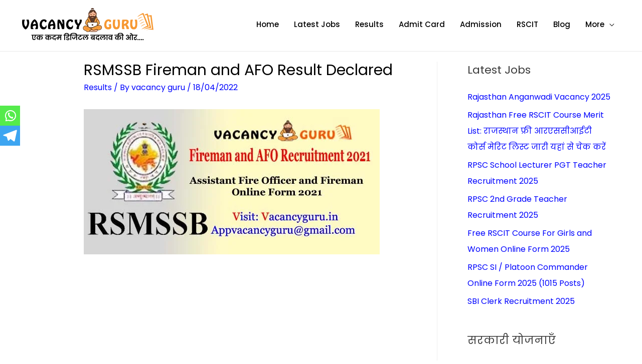

--- FILE ---
content_type: text/html; charset=utf-8
request_url: https://www.google.com/recaptcha/api2/aframe
body_size: 268
content:
<!DOCTYPE HTML><html><head><meta http-equiv="content-type" content="text/html; charset=UTF-8"></head><body><script nonce="CH1g_z8TWlz3vxUuTM7wew">/** Anti-fraud and anti-abuse applications only. See google.com/recaptcha */ try{var clients={'sodar':'https://pagead2.googlesyndication.com/pagead/sodar?'};window.addEventListener("message",function(a){try{if(a.source===window.parent){var b=JSON.parse(a.data);var c=clients[b['id']];if(c){var d=document.createElement('img');d.src=c+b['params']+'&rc='+(localStorage.getItem("rc::a")?sessionStorage.getItem("rc::b"):"");window.document.body.appendChild(d);sessionStorage.setItem("rc::e",parseInt(sessionStorage.getItem("rc::e")||0)+1);localStorage.setItem("rc::h",'1769953576612');}}}catch(b){}});window.parent.postMessage("_grecaptcha_ready", "*");}catch(b){}</script></body></html>